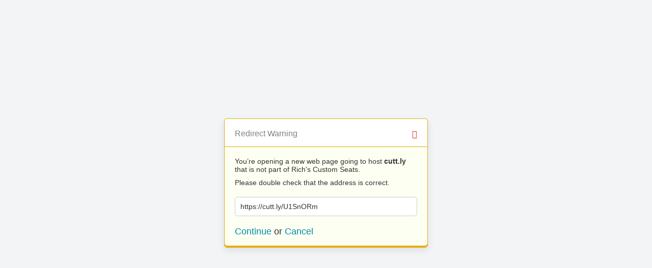

--- FILE ---
content_type: text/html; charset=UTF-8
request_url: https://richscustomseats.com/?URL=https://cutt.ly/U1SnORm
body_size: 341
content:
<!doctype html>
<html>
	<head>
		<title>Redirect | ExpressionEngine</title>
		<meta http-equiv="content-type" content="text/html; charset=utf-8" lang="en-us" dir="ltr">
		<meta content="width=device-width, initial-scale=1.0, maximum-scale=1.0, user-scalable=no"  name="viewport">
		<meta name="referrer" content="no-referrer">
		<link rel="stylesheet" href="https://www.richscustomseats.com/themes/ee/cp/css/out.min.css?v=1532922119" type="text/css" media="screen" />
	</head>
	<body>
		<section class="flex-wrap">
			<section class="wrap">

				
<div class="box warn">
	<h1>Redirect Warning <span class="icon-issue"></span></h1>
	<div class="updater-msg">
		<p>You’re opening a new web page going to host <b>cutt.ly</b> that is not part of Rich's Custom Seats.</p>
		<p>Please double check that the address is correct.</p>
		<div class="alert-notice">
			<p>https://cutt.ly/U1SnORm</p>
		</div>
		<p class="msg-choices"><a rel="nofollow noreferrer" href="https://cutt.ly/U1SnORm">Continue</a> or <a href="https://www.richscustomseats.com/">Cancel</a></p>
	</div>
</div>

							</section>
		</section>
	</body>
</html>
